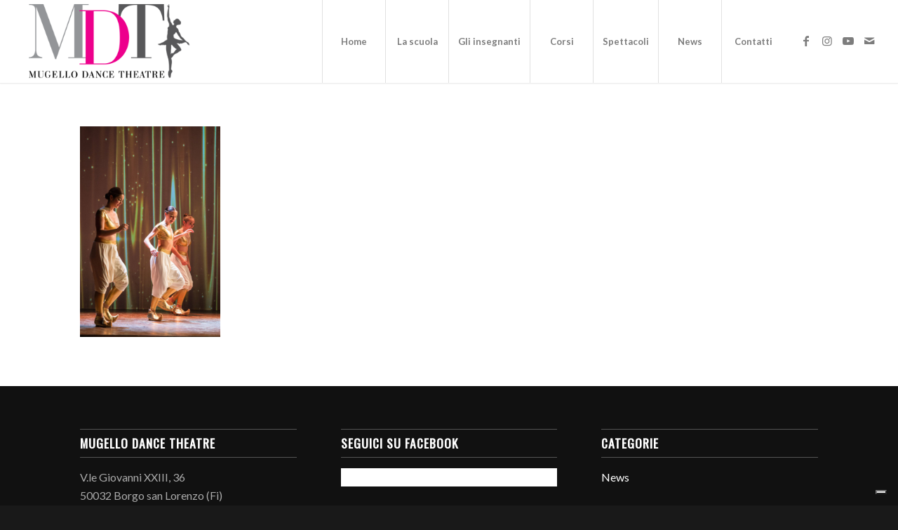

--- FILE ---
content_type: application/javascript; charset=utf-8
request_url: https://cs.iubenda.com/cookie-solution/confs/js/8235181.js
body_size: -238
content:
_iub.csRC = { consApiKey: 'IFNP94Km2NCCScWC7E5WeHMhB9XUIQaS', showBranding: false, publicId: '8321083c-6db6-11ee-8bfc-5ad8d8c564c0', floatingGroup: false };
_iub.csEnabled = true;
_iub.csPurposes = [4,7,3,1];
_iub.cpUpd = 1652910926;
_iub.csT = 0.15;
_iub.googleConsentModeV2 = true;
_iub.totalNumberOfProviders = 2;
